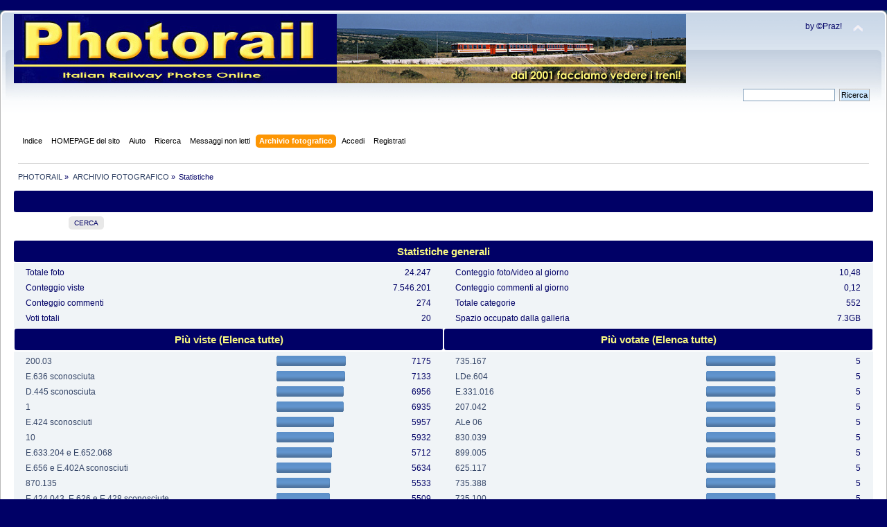

--- FILE ---
content_type: text/html; charset=UTF-8
request_url: http://www.photorail.it/forum/index.php?PHPSESSID=6216kdj072jehqqgh4ksc398k1&action=gallery;sa=stats
body_size: 4963
content:
 <!DOCTYPE html PUBLIC "-//W3C//DTD XHTML 1.0 Transitional//EN" "http://www.w3.org/TR/xhtml1/DTD/xhtml1-transitional.dtd">
<html xmlns="http://www.w3.org/1999/xhtml">
<head>
	<link rel="stylesheet" type="text/css" href="https://www.photorail.it/forum/Themes/theme1/css/index.css?fin20" />
	<link rel="stylesheet" type="text/css" href="https://www.photorail.it/forum/Themes/default/css/webkit.css" />
	<script type="text/javascript" src="https://www.photorail.it/forum/Themes/default/scripts/script.js?fin20"></script>
	<script type="text/javascript" src="https://www.photorail.it/forum/Themes/theme1/scripts/theme.js?fin20"></script>
	<script type="text/javascript"><!-- // --><![CDATA[
		var smf_theme_url = "https://www.photorail.it/forum/Themes/theme1";
		var smf_default_theme_url = "https://www.photorail.it/forum/Themes/default";
		var smf_images_url = "https://www.photorail.it/forum/Themes/theme1/images";
		var smf_scripturl = "https://www.photorail.it/forum/index.php?PHPSESSID=6216kdj072jehqqgh4ksc398k1&amp;";
		var smf_iso_case_folding = false;
		var smf_charset = "UTF-8";
		var ajax_notification_text = "Caricamento in corso...";
		var ajax_notification_cancel_text = "Annulla";
	// ]]></script>
	<meta http-equiv="Content-Type" content="text/html; charset=UTF-8" />
	<meta name="description" content="PHOTORAIL - ARCHIVIO FOTOGRAFICO - Statistiche" />
	<meta name="keywords" content="photorail treno ferrovie ferrovia fotografia tram locomotiva vapore paolini trenino modellismo binari rotaie frecciarossa stazione immagini foto" />
	<title>PHOTORAIL - ARCHIVIO FOTOGRAFICO - Statistiche</title>
	<link rel="help" href="https://www.photorail.it/forum/index.php?PHPSESSID=6216kdj072jehqqgh4ksc398k1&amp;action=help" />
	<link rel="search" href="https://www.photorail.it/forum/index.php?PHPSESSID=6216kdj072jehqqgh4ksc398k1&amp;action=search" />
	<link rel="contents" href="https://www.photorail.it/forum/index.php?PHPSESSID=6216kdj072jehqqgh4ksc398k1&amp;" />
	<link rel="alternate" type="application/rss+xml" title="PHOTORAIL - RSS" href="https://www.photorail.it/forum/index.php?PHPSESSID=6216kdj072jehqqgh4ksc398k1&amp;type=rss;action=.xml" />
       <script language=JavaScript>
<!--

//Disable right mouse click Script
//By Maximus (maximus@nsimail.com) w/ mods by DynamicDrive
//For full source code, visit http://www.dynamicdrive.com
var message="Spiacente!";
///////////////////////////////////
function clickIE4(){
if (event.button==2){
alert(message);
return false;
}
}
function clickNS4(e){
if (document.layers||document.getElementById&&!document.all){
if (e.which==2||e.which==3){
alert(message);
return false;
}
}
}
if (document.layers){
document.captureEvents(Event.MOUSEDOWN);
document.onmousedown=clickNS4;
}
else if (document.all&&!document.getElementById){
document.onmousedown=clickIE4;
}
document.oncontextmenu=new Function("alert(message);return false")
// --> 
</script>
</head>
<body>
<div id="wrapper" style="width: 100%">
	<div id="header"><div class="frame">
		<div id="top_section">
			<h1 class="forumtitle">
				<a href="https://www.photorail.it/forum/index.php?PHPSESSID=6216kdj072jehqqgh4ksc398k1&amp;"><img src="https://www.photorail.it/IMAGES/head_ok1.jpg" alt="PHOTORAIL" /></a>
			</h1>
			<img id="upshrink" src="https://www.photorail.it/forum/Themes/theme1/images/upshrink.png" alt="*" title="Riduce o espande la testata." style="display: none;" />
			<div id="siteslogan" class="floatright">by ©Praz!</div>
		</div>
		<div id="upper_section" class="middletext">
			<div class="user">
			</div>
			<div class="news normaltext">
				<form id="search_form" action="https://www.photorail.it/forum/index.php?PHPSESSID=6216kdj072jehqqgh4ksc398k1&amp;action=search2" method="post" accept-charset="UTF-8">
					<input type="text" name="search" value="" class="input_text" />&nbsp;
					<input type="submit" name="submit" value="Ricerca" class="button_submit" />
					<input type="hidden" name="advanced" value="0" /></form>
			</div>
		</div>
		<br class="clear" />
		<script type="text/javascript"><!-- // --><![CDATA[
			var oMainHeaderToggle = new smc_Toggle({
				bToggleEnabled: true,
				bCurrentlyCollapsed: false,
				aSwappableContainers: [
					'upper_section'
				],
				aSwapImages: [
					{
						sId: 'upshrink',
						srcExpanded: smf_images_url + '/upshrink.png',
						altExpanded: 'Riduce o espande la testata.',
						srcCollapsed: smf_images_url + '/upshrink2.png',
						altCollapsed: 'Riduce o espande la testata.'
					}
				],
				oThemeOptions: {
					bUseThemeSettings: false,
					sOptionName: 'collapse_header',
					sSessionVar: 'ac38a2defd',
					sSessionId: '40e95ad8223d0772ce2e1606f3d4aedd'
				},
				oCookieOptions: {
					bUseCookie: true,
					sCookieName: 'upshrink'
				}
			});
		// ]]></script>
		<div id="main_menu">
			<ul class="dropmenu" id="menu_nav">
				<li id="button_home">
					<a class="firstlevel" href="https://www.photorail.it/forum/index.php?PHPSESSID=6216kdj072jehqqgh4ksc398k1&amp;">
						<span class="last firstlevel">Indice</span>
					</a>
				</li>
				<li id="button_ff77e3758d68247d87e579f91aaa9218-1578156082">
					<a class="firstlevel" href="https://www.photorail.it" target="_self">
						<span class="firstlevel">HOMEPAGE del sito</span>
					</a>
				</li>
				<li id="button_help">
					<a class="firstlevel" href="https://www.photorail.it/forum/index.php?PHPSESSID=6216kdj072jehqqgh4ksc398k1&amp;action=help">
						<span class="firstlevel">Aiuto</span>
					</a>
				</li>
				<li id="button_search">
					<a class="firstlevel" href="https://www.photorail.it/forum/index.php?PHPSESSID=6216kdj072jehqqgh4ksc398k1&amp;action=search">
						<span class="firstlevel">Ricerca</span>
					</a>
				</li>
				<li id="button_6bfe842628b616278b670cc23f19bb28-1575299168">
					<a class="firstlevel" href="https://www.photorail.it/forum/index.php?PHPSESSID=6216kdj072jehqqgh4ksc398k1&amp;action=unread" target="_self">
						<span class="firstlevel">Messaggi non letti</span>
					</a>
				</li>
				<li id="button_gallery">
					<a class="active firstlevel" href="https://www.photorail.it/forum/index.php?PHPSESSID=6216kdj072jehqqgh4ksc398k1&amp;action=gallery">
						<span class="firstlevel">Archivio fotografico</span>
					</a>
					<ul>
						<li>
							<a href="https://www.photorail.it/forum/index.php?PHPSESSID=6216kdj072jehqqgh4ksc398k1&amp;action=gallery;sa=search">
								<span>Cerca</span>
							</a>
						</li>
						<li>
							<a href="https://www.photorail.it/forum/index.php?PHPSESSID=6216kdj072jehqqgh4ksc398k1&amp;action=gallery;sa=stats">
								<span>Statistiche</span>
							</a>
						</li>
					</ul>
				</li>
				<li id="button_login">
					<a class="firstlevel" href="https://www.photorail.it/forum/index.php?PHPSESSID=6216kdj072jehqqgh4ksc398k1&amp;action=login">
						<span class="firstlevel">Accedi</span>
					</a>
				</li>
				<li id="button_register">
					<a class="firstlevel" href="https://www.photorail.it/forum/index.php?PHPSESSID=6216kdj072jehqqgh4ksc398k1&amp;action=register">
						<span class="last firstlevel">Registrati</span>
					</a>
				</li>
			</ul>
		</div>
		<br class="clear" />
	</div></div>
	<div id="content_section"><div class="frame">
		<div id="main_content_section">
	<div class="navigate_section">
		<ul>
			<li>
				<a href="https://www.photorail.it/forum/index.php?PHPSESSID=6216kdj072jehqqgh4ksc398k1&amp;"><span>PHOTORAIL</span></a> &#187;
			</li>
			<li>
				<a href="https://www.photorail.it/forum/index.php?PHPSESSID=6216kdj072jehqqgh4ksc398k1&amp;action=gallery"><span>ARCHIVIO FOTOGRAFICO</span></a> &#187;
			</li>
			<li class="last"><span>Statistiche</span>
			</li>
		</ul>
	</div>


<div class="cat_bar">
		<h3 class="catbg centertext">
        &nbsp;
        </h3>
</div>

					<table border="0" cellpadding="0" cellspacing="0" align="center" width="90%">
							<tr>
								<td align="right">
								
		<div class="buttonlist floattop">
			<ul>
				<li><a class="button_strip_search" href="https://www.photorail.it/forum/index.php?PHPSESSID=6216kdj072jehqqgh4ksc398k1&amp;action=gallery;sa=search"><span class="last">Cerca</span></a></li>
			</ul>
		</div>

							</td>
							</tr>
						</table>

	<br />
	<div class="cat_bar">
		<h3 class="catbg centertext">
		Statistiche generali
		</h3>
  </div>
<table border="0" cellpadding="1" cellspacing="0" width="100%" align="center" class="tborder">
			<tr class="windowbg2">
				<td width="50%" valign="top">
					<table border="0" cellpadding="1" cellspacing="0" width="100%">
						<tr class="windowbg2">
							<td width="50%">Totale foto</td>
							<td width="50%"  align="right">24.247</td>
						</tr>
						<tr class="windowbg2">
							<td width="50%">Conteggio viste</td>
							<td width="50%"  align="right">7.546.201</td>
						</tr>
						<tr class="windowbg2">
							<td width="50%">Conteggio commenti</td>
							<td width="50%"  align="right">274</td>
						</tr>
						<tr class="windowbg2">
							<td width="50%">Voti totali</td>
							<td width="50%"  align="right">20</td>
						</tr>

					</table>
				</td>
				<td width="50%" valign="top">
					<table border="0" cellpadding="1" cellspacing="0" width="100%">
						<tr class="windowbg2">
							<td width="50%">Conteggio foto/video al giorno</td>
							<td width="50%" align="right">10,48</td>
						</tr>
						<tr class="windowbg2">
							<td width="50%">Conteggio commenti al giorno</td>
							<td width="50%" align="right">0,12</td>
						</tr>
						<tr class="windowbg2">
							<td width="50%">Totale categorie</td>
							<td width="50%" align="right">552</td>
						</tr>
						<tr class="windowbg2">
							<td width="50%">Spazio occupato dalla galleria</td>
							<td width="50%" align="right">7.3GB</td>
						</tr>
					</table>
				</td>
			</tr>
			<tr>
				<td width="50%">
					<div class="cat_bar">
					  <h3 class="catbg centertext">
				Più viste <a href="https://www.photorail.it/forum/index.php?PHPSESSID=6216kdj072jehqqgh4ksc398k1&amp;action=gallery;sa=listall;type=views">(Elenca tutte)</a>
						</h3>
					</div>
				</td>
				<td width="50%"><div class="cat_bar">
					  <h3 class="catbg centertext">Più votate <a href="https://www.photorail.it/forum/index.php?PHPSESSID=6216kdj072jehqqgh4ksc398k1&amp;action=gallery;sa=listall;type=toprated">(Elenca tutte)</a>
					   </h3>
					</div>
					  </td>
			</tr>
			<tr class="windowbg2">
				<td width="50%" valign="top">
					<table border="0" cellpadding="1" cellspacing="0" width="100%"><tr>
									<td width="60%" valign="top"><a href="https://www.photorail.it/forum/index.php?PHPSESSID=6216kdj072jehqqgh4ksc398k1&amp;action=gallery;sa=view;id=12708">200.03</a></td>
									<td width="20%" align="left" valign="top"><img src="https://www.photorail.it/forum/Themes/theme1/images/bar_stats.png" width="100" height="15" alt="" /></td>
									<td width="20%" align="right" valign="top">7175</td>
								</tr><tr>
									<td width="60%" valign="top"><a href="https://www.photorail.it/forum/index.php?PHPSESSID=6216kdj072jehqqgh4ksc398k1&amp;action=gallery;sa=view;id=5696">E.636 sconosciuta</a></td>
									<td width="20%" align="left" valign="top"><img src="https://www.photorail.it/forum/Themes/theme1/images/bar_stats.png" width="99" height="15" alt="" /></td>
									<td width="20%" align="right" valign="top">7133</td>
								</tr><tr>
									<td width="60%" valign="top"><a href="https://www.photorail.it/forum/index.php?PHPSESSID=6216kdj072jehqqgh4ksc398k1&amp;action=gallery;sa=view;id=4094">D.445 sconosciuta</a></td>
									<td width="20%" align="left" valign="top"><img src="https://www.photorail.it/forum/Themes/theme1/images/bar_stats.png" width="97" height="15" alt="" /></td>
									<td width="20%" align="right" valign="top">6956</td>
								</tr><tr>
									<td width="60%" valign="top"><a href="https://www.photorail.it/forum/index.php?PHPSESSID=6216kdj072jehqqgh4ksc398k1&amp;action=gallery;sa=view;id=11555">1</a></td>
									<td width="20%" align="left" valign="top"><img src="https://www.photorail.it/forum/Themes/theme1/images/bar_stats.png" width="97" height="15" alt="" /></td>
									<td width="20%" align="right" valign="top">6935</td>
								</tr><tr>
									<td width="60%" valign="top"><a href="https://www.photorail.it/forum/index.php?PHPSESSID=6216kdj072jehqqgh4ksc398k1&amp;action=gallery;sa=view;id=5602">E.424 sconosciuti</a></td>
									<td width="20%" align="left" valign="top"><img src="https://www.photorail.it/forum/Themes/theme1/images/bar_stats.png" width="83" height="15" alt="" /></td>
									<td width="20%" align="right" valign="top">5957</td>
								</tr><tr>
									<td width="60%" valign="top"><a href="https://www.photorail.it/forum/index.php?PHPSESSID=6216kdj072jehqqgh4ksc398k1&amp;action=gallery;sa=view;id=20483">10</a></td>
									<td width="20%" align="left" valign="top"><img src="https://www.photorail.it/forum/Themes/theme1/images/bar_stats.png" width="83" height="15" alt="" /></td>
									<td width="20%" align="right" valign="top">5932</td>
								</tr><tr>
									<td width="60%" valign="top"><a href="https://www.photorail.it/forum/index.php?PHPSESSID=6216kdj072jehqqgh4ksc398k1&amp;action=gallery;sa=view;id=6702">E.633.204 e E.652.068</a></td>
									<td width="20%" align="left" valign="top"><img src="https://www.photorail.it/forum/Themes/theme1/images/bar_stats.png" width="80" height="15" alt="" /></td>
									<td width="20%" align="right" valign="top">5712</td>
								</tr><tr>
									<td width="60%" valign="top"><a href="https://www.photorail.it/forum/index.php?PHPSESSID=6216kdj072jehqqgh4ksc398k1&amp;action=gallery;sa=view;id=7310">E.656 e E.402A sconosciuti</a></td>
									<td width="20%" align="left" valign="top"><img src="https://www.photorail.it/forum/Themes/theme1/images/bar_stats.png" width="79" height="15" alt="" /></td>
									<td width="20%" align="right" valign="top">5634</td>
								</tr><tr>
									<td width="60%" valign="top"><a href="https://www.photorail.it/forum/index.php?PHPSESSID=6216kdj072jehqqgh4ksc398k1&amp;action=gallery;sa=view;id=13495">870.135</a></td>
									<td width="20%" align="left" valign="top"><img src="https://www.photorail.it/forum/Themes/theme1/images/bar_stats.png" width="77" height="15" alt="" /></td>
									<td width="20%" align="right" valign="top">5533</td>
								</tr><tr>
									<td width="60%" valign="top"><a href="https://www.photorail.it/forum/index.php?PHPSESSID=6216kdj072jehqqgh4ksc398k1&amp;action=gallery;sa=view;id=4983">E.424.043, E.626 e E.428 sconosciute</a></td>
									<td width="20%" align="left" valign="top"><img src="https://www.photorail.it/forum/Themes/theme1/images/bar_stats.png" width="77" height="15" alt="" /></td>
									<td width="20%" align="right" valign="top">5509</td>
								</tr>
					</table>
				</td>
				<td width="50%" valign="top">
					<table border="0" cellpadding="1" cellspacing="0" width="100%"><tr>
									<td width="60%" valign="top"><a href="https://www.photorail.it/forum/index.php?PHPSESSID=6216kdj072jehqqgh4ksc398k1&amp;action=gallery;sa=view;id=810">735.167</a></td>
									<td width="20%" align="left" valign="top"><img src="https://www.photorail.it/forum/Themes/theme1/images/bar_stats.png" width="100" height="15" alt="" /></td>
									<td width="20%" align="right" valign="top">5</td>
								</tr><tr>
									<td width="60%" valign="top"><a href="https://www.photorail.it/forum/index.php?PHPSESSID=6216kdj072jehqqgh4ksc398k1&amp;action=gallery;sa=view;id=11904">LDe.604</a></td>
									<td width="20%" align="left" valign="top"><img src="https://www.photorail.it/forum/Themes/theme1/images/bar_stats.png" width="100" height="15" alt="" /></td>
									<td width="20%" align="right" valign="top">5</td>
								</tr><tr>
									<td width="60%" valign="top"><a href="https://www.photorail.it/forum/index.php?PHPSESSID=6216kdj072jehqqgh4ksc398k1&amp;action=gallery;sa=view;id=5496">E.331.016</a></td>
									<td width="20%" align="left" valign="top"><img src="https://www.photorail.it/forum/Themes/theme1/images/bar_stats.png" width="100" height="15" alt="" /></td>
									<td width="20%" align="right" valign="top">5</td>
								</tr><tr>
									<td width="60%" valign="top"><a href="https://www.photorail.it/forum/index.php?PHPSESSID=6216kdj072jehqqgh4ksc398k1&amp;action=gallery;sa=view;id=4533">207.042</a></td>
									<td width="20%" align="left" valign="top"><img src="https://www.photorail.it/forum/Themes/theme1/images/bar_stats.png" width="100" height="15" alt="" /></td>
									<td width="20%" align="right" valign="top">5</td>
								</tr><tr>
									<td width="60%" valign="top"><a href="https://www.photorail.it/forum/index.php?PHPSESSID=6216kdj072jehqqgh4ksc398k1&amp;action=gallery;sa=view;id=15382">ALe 06</a></td>
									<td width="20%" align="left" valign="top"><img src="https://www.photorail.it/forum/Themes/theme1/images/bar_stats.png" width="100" height="15" alt="" /></td>
									<td width="20%" align="right" valign="top">5</td>
								</tr><tr>
									<td width="60%" valign="top"><a href="https://www.photorail.it/forum/index.php?PHPSESSID=6216kdj072jehqqgh4ksc398k1&amp;action=gallery;sa=view;id=1209">830.039</a></td>
									<td width="20%" align="left" valign="top"><img src="https://www.photorail.it/forum/Themes/theme1/images/bar_stats.png" width="100" height="15" alt="" /></td>
									<td width="20%" align="right" valign="top">5</td>
								</tr><tr>
									<td width="60%" valign="top"><a href="https://www.photorail.it/forum/index.php?PHPSESSID=6216kdj072jehqqgh4ksc398k1&amp;action=gallery;sa=view;id=1091">899.005</a></td>
									<td width="20%" align="left" valign="top"><img src="https://www.photorail.it/forum/Themes/theme1/images/bar_stats.png" width="100" height="15" alt="" /></td>
									<td width="20%" align="right" valign="top">5</td>
								</tr><tr>
									<td width="60%" valign="top"><a href="https://www.photorail.it/forum/index.php?PHPSESSID=6216kdj072jehqqgh4ksc398k1&amp;action=gallery;sa=view;id=881">625.117</a></td>
									<td width="20%" align="left" valign="top"><img src="https://www.photorail.it/forum/Themes/theme1/images/bar_stats.png" width="100" height="15" alt="" /></td>
									<td width="20%" align="right" valign="top">5</td>
								</tr><tr>
									<td width="60%" valign="top"><a href="https://www.photorail.it/forum/index.php?PHPSESSID=6216kdj072jehqqgh4ksc398k1&amp;action=gallery;sa=view;id=811">735.388</a></td>
									<td width="20%" align="left" valign="top"><img src="https://www.photorail.it/forum/Themes/theme1/images/bar_stats.png" width="100" height="15" alt="" /></td>
									<td width="20%" align="right" valign="top">5</td>
								</tr><tr>
									<td width="60%" valign="top"><a href="https://www.photorail.it/forum/index.php?PHPSESSID=6216kdj072jehqqgh4ksc398k1&amp;action=gallery;sa=view;id=803">735.100</a></td>
									<td width="20%" align="left" valign="top"><img src="https://www.photorail.it/forum/Themes/theme1/images/bar_stats.png" width="100" height="15" alt="" /></td>
									<td width="20%" align="right" valign="top">5</td>
								</tr>
					</table>
				</td>
			</tr>
			<tr>
				<td width="50%"><div class="cat_bar">
					  <h3 class="catbg centertext">Più commentate <a href="https://www.photorail.it/forum/index.php?PHPSESSID=6216kdj072jehqqgh4ksc398k1&amp;action=gallery;sa=listall;type=comments">(Elenca tutte)</a>
					  </h3>
					</div>
					  </td>
				<td width="50%"><div class="cat_bar">
					  <h3 class="catbg centertext">Ultime caricate <a href="https://www.photorail.it/forum/index.php?PHPSESSID=6216kdj072jehqqgh4ksc398k1&amp;action=gallery;sa=listall;type=recent">(Elenca tutte)</a>
					  </h3>
					</div>
					  </td>
			</tr>
			<tr class="windowbg2">
				<td width="50%" valign="top">
					<table border="0" cellpadding="1" cellspacing="0" width="100%"><tr>
									<td width="60%" valign="top"><a href="https://www.photorail.it/forum/index.php?PHPSESSID=6216kdj072jehqqgh4ksc398k1&amp;action=gallery;sa=view;id=19972">E.428.011</a></td>
									<td width="20%" align="left" valign="top"><img src="https://www.photorail.it/forum/Themes/theme1/images/bar_stats.png" width="100" height="15" alt="" /></td>
									<td width="20%" align="right" valign="top">6</td>
								</tr><tr>
									<td width="60%" valign="top"><a href="https://www.photorail.it/forum/index.php?PHPSESSID=6216kdj072jehqqgh4ksc398k1&amp;action=gallery;sa=view;id=23818">639 e rimorchio</a></td>
									<td width="20%" align="left" valign="top"><img src="https://www.photorail.it/forum/Themes/theme1/images/bar_stats.png" width="67" height="15" alt="" /></td>
									<td width="20%" align="right" valign="top">4</td>
								</tr><tr>
									<td width="60%" valign="top"><a href="https://www.photorail.it/forum/index.php?PHPSESSID=6216kdj072jehqqgh4ksc398k1&amp;action=gallery;sa=view;id=19982">AC.2</a></td>
									<td width="20%" align="left" valign="top"><img src="https://www.photorail.it/forum/Themes/theme1/images/bar_stats.png" width="67" height="15" alt="" /></td>
									<td width="20%" align="right" valign="top">4</td>
								</tr><tr>
									<td width="60%" valign="top"><a href="https://www.photorail.it/forum/index.php?PHPSESSID=6216kdj072jehqqgh4ksc398k1&amp;action=gallery;sa=view;id=5263">E.428.128</a></td>
									<td width="20%" align="left" valign="top"><img src="https://www.photorail.it/forum/Themes/theme1/images/bar_stats.png" width="67" height="15" alt="" /></td>
									<td width="20%" align="right" valign="top">4</td>
								</tr><tr>
									<td width="60%" valign="top"><a href="https://www.photorail.it/forum/index.php?PHPSESSID=6216kdj072jehqqgh4ksc398k1&amp;action=gallery;sa=view;id=21238">R.302.019</a></td>
									<td width="20%" align="left" valign="top"><img src="https://www.photorail.it/forum/Themes/theme1/images/bar_stats.png" width="50" height="15" alt="" /></td>
									<td width="20%" align="right" valign="top">3</td>
								</tr><tr>
									<td width="60%" valign="top"><a href="https://www.photorail.it/forum/index.php?PHPSESSID=6216kdj072jehqqgh4ksc398k1&amp;action=gallery;sa=view;id=21168">R.212.402</a></td>
									<td width="20%" align="left" valign="top"><img src="https://www.photorail.it/forum/Themes/theme1/images/bar_stats.png" width="50" height="15" alt="" /></td>
									<td width="20%" align="right" valign="top">3</td>
								</tr><tr>
									<td width="60%" valign="top"><a href="https://www.photorail.it/forum/index.php?PHPSESSID=6216kdj072jehqqgh4ksc398k1&amp;action=gallery;sa=view;id=20647">403</a></td>
									<td width="20%" align="left" valign="top"><img src="https://www.photorail.it/forum/Themes/theme1/images/bar_stats.png" width="50" height="15" alt="" /></td>
									<td width="20%" align="right" valign="top">3</td>
								</tr><tr>
									<td width="60%" valign="top"><a href="https://www.photorail.it/forum/index.php?PHPSESSID=6216kdj072jehqqgh4ksc398k1&amp;action=gallery;sa=view;id=20644">ALe 056.11</a></td>
									<td width="20%" align="left" valign="top"><img src="https://www.photorail.it/forum/Themes/theme1/images/bar_stats.png" width="50" height="15" alt="" /></td>
									<td width="20%" align="right" valign="top">3</td>
								</tr><tr>
									<td width="60%" valign="top"><a href="https://www.photorail.it/forum/index.php?PHPSESSID=6216kdj072jehqqgh4ksc398k1&amp;action=gallery;sa=view;id=20633">Adriafer 2 484 011</a></td>
									<td width="20%" align="left" valign="top"><img src="https://www.photorail.it/forum/Themes/theme1/images/bar_stats.png" width="50" height="15" alt="" /></td>
									<td width="20%" align="right" valign="top">3</td>
								</tr><tr>
									<td width="60%" valign="top"><a href="https://www.photorail.it/forum/index.php?PHPSESSID=6216kdj072jehqqgh4ksc398k1&amp;action=gallery;sa=view;id=8167">R.370.012</a></td>
									<td width="20%" align="left" valign="top"><img src="https://www.photorail.it/forum/Themes/theme1/images/bar_stats.png" width="50" height="15" alt="" /></td>
									<td width="20%" align="right" valign="top">3</td>
								</tr>
					</table>
				</td>
				<td width="50%" valign="top">
					<table border="0" cellpadding="1" cellspacing="0" width="100%"><tr>
									<td width="100%" colspan="3" valign="top"><a href="https://www.photorail.it/forum/index.php?PHPSESSID=6216kdj072jehqqgh4ksc398k1&amp;action=gallery;sa=view;id=26101">Ad.41</a></td>
								</tr><tr>
									<td width="100%" colspan="3" valign="top"><a href="https://www.photorail.it/forum/index.php?PHPSESSID=6216kdj072jehqqgh4ksc398k1&amp;action=gallery;sa=view;id=26100">ET.514</a></td>
								</tr><tr>
									<td width="100%" colspan="3" valign="top"><a href="https://www.photorail.it/forum/index.php?PHPSESSID=6216kdj072jehqqgh4ksc398k1&amp;action=gallery;sa=view;id=26099">ABe 4/8 45</a></td>
								</tr><tr>
									<td width="100%" colspan="3" valign="top"><a href="https://www.photorail.it/forum/index.php?PHPSESSID=6216kdj072jehqqgh4ksc398k1&amp;action=gallery;sa=view;id=26098">ETR 104.241</a></td>
								</tr><tr>
									<td width="100%" colspan="3" valign="top"><a href="https://www.photorail.it/forum/index.php?PHPSESSID=6216kdj072jehqqgh4ksc398k1&amp;action=gallery;sa=view;id=26097">ALn 073 e ALn sconosciuta</a></td>
								</tr><tr>
									<td width="100%" colspan="3" valign="top"><a href="https://www.photorail.it/forum/index.php?PHPSESSID=6216kdj072jehqqgh4ksc398k1&amp;action=gallery;sa=view;id=26096">MTC.003</a></td>
								</tr><tr>
									<td width="100%" colspan="3" valign="top"><a href="https://www.photorail.it/forum/index.php?PHPSESSID=6216kdj072jehqqgh4ksc398k1&amp;action=gallery;sa=view;id=26095">ADe.15</a></td>
								</tr><tr>
									<td width="100%" colspan="3" valign="top"><a href="https://www.photorail.it/forum/index.php?PHPSESSID=6216kdj072jehqqgh4ksc398k1&amp;action=gallery;sa=view;id=26094">ETR 350.113</a></td>
								</tr><tr>
									<td width="100%" colspan="3" valign="top"><a href="https://www.photorail.it/forum/index.php?PHPSESSID=6216kdj072jehqqgh4ksc398k1&amp;action=gallery;sa=view;id=26093">SBT.6</a></td>
								</tr><tr>
									<td width="100%" colspan="3" valign="top"><a href="https://www.photorail.it/forum/index.php?PHPSESSID=6216kdj072jehqqgh4ksc398k1&amp;action=gallery;sa=view;id=26092">ATR 803.301 e ATR 803.304</a></td>
								</tr>
					</table>
				</td>
			</tr>


<tr>
				<td width="50%"><div class="cat_bar">
					  <h3 class="catbg centertext">Autori più attivi </h3>
					</div></td>
				<td width="50%"><div class="cat_bar">
					  <h3 class="catbg centertext">Commentatori più attivi </h3>
					</div></td>
			</tr>
			<tr class="windowbg2">
				<td width="50%" valign="top">
					<table border="0" cellpadding="1" cellspacing="0" width="100%"><tr>
									<td width="60%" valign="top"><a href="https://www.photorail.it/forum/index.php?PHPSESSID=6216kdj072jehqqgh4ksc398k1&amp;action=profile;u=1">Praz©</a></td>
									<td width="20%" align="left" valign="top"><img src="https://www.photorail.it/forum/Themes/theme1/images/bar_stats.png" width="100" height="15" alt="" /></td>
									<td width="20%" align="right" valign="top">22457</td>
								</tr><tr>
									<td width="60%" valign="top"><a href="https://www.photorail.it/forum/index.php?PHPSESSID=6216kdj072jehqqgh4ksc398k1&amp;action=profile;u=2487">mauryluis</a></td>
									<td width="20%" align="left" valign="top"><img src="https://www.photorail.it/forum/Themes/theme1/images/bar_stats.png" width="3" height="15" alt="" /></td>
									<td width="20%" align="right" valign="top">707</td>
								</tr><tr>
									<td width="60%" valign="top"><a href="https://www.photorail.it/forum/index.php?PHPSESSID=6216kdj072jehqqgh4ksc398k1&amp;action=profile;u=2990">MatteoCerizza</a></td>
									<td width="20%" align="left" valign="top"><img src="https://www.photorail.it/forum/Themes/theme1/images/bar_stats.png" width="1" height="15" alt="" /></td>
									<td width="20%" align="right" valign="top">242</td>
								</tr><tr>
									<td width="60%" valign="top"><a href="https://www.photorail.it/forum/index.php?PHPSESSID=6216kdj072jehqqgh4ksc398k1&amp;action=profile;u=930">simone.ema</a></td>
									<td width="20%" align="left" valign="top"><img src="https://www.photorail.it/forum/Themes/theme1/images/bar_stats.png" width="1" height="15" alt="" /></td>
									<td width="20%" align="right" valign="top">187</td>
								</tr><tr>
									<td width="60%" valign="top"><a href="https://www.photorail.it/forum/index.php?PHPSESSID=6216kdj072jehqqgh4ksc398k1&amp;action=profile;u=2959">simone.menegari</a></td>
									<td width="20%" align="left" valign="top"><img src="https://www.photorail.it/forum/Themes/theme1/images/bar_stats.png" width="1" height="15" alt="" /></td>
									<td width="20%" align="right" valign="top">149</td>
								</tr><tr>
									<td width="60%" valign="top"><a href="https://www.photorail.it/forum/index.php?PHPSESSID=6216kdj072jehqqgh4ksc398k1&amp;action=profile;u=3244">gilbez_646</a></td>
									<td width="20%" align="left" valign="top"><img src="https://www.photorail.it/forum/Themes/theme1/images/bar_stats.png" width="0" height="15" alt="" /></td>
									<td width="20%" align="right" valign="top">71</td>
								</tr><tr>
									<td width="60%" valign="top"><a href="https://www.photorail.it/forum/index.php?PHPSESSID=6216kdj072jehqqgh4ksc398k1&amp;action=profile;u=2949">Paolo Taesi</a></td>
									<td width="20%" align="left" valign="top"><img src="https://www.photorail.it/forum/Themes/theme1/images/bar_stats.png" width="0" height="15" alt="" /></td>
									<td width="20%" align="right" valign="top">42</td>
								</tr><tr>
									<td width="60%" valign="top"><a href="https://www.photorail.it/forum/index.php?PHPSESSID=6216kdj072jehqqgh4ksc398k1&amp;action=profile;u=974">Emiliano</a></td>
									<td width="20%" align="left" valign="top"><img src="https://www.photorail.it/forum/Themes/theme1/images/bar_stats.png" width="0" height="15" alt="" /></td>
									<td width="20%" align="right" valign="top">40</td>
								</tr><tr>
									<td width="60%" valign="top"><a href="https://www.photorail.it/forum/index.php?PHPSESSID=6216kdj072jehqqgh4ksc398k1&amp;action=profile;u=2169">lele_h</a></td>
									<td width="20%" align="left" valign="top"><img src="https://www.photorail.it/forum/Themes/theme1/images/bar_stats.png" width="0" height="15" alt="" /></td>
									<td width="20%" align="right" valign="top">35</td>
								</tr><tr>
									<td width="60%" valign="top"><a href="https://www.photorail.it/forum/index.php?PHPSESSID=6216kdj072jehqqgh4ksc398k1&amp;action=profile;u=11">AlessandroMuratori</a></td>
									<td width="20%" align="left" valign="top"><img src="https://www.photorail.it/forum/Themes/theme1/images/bar_stats.png" width="0" height="15" alt="" /></td>
									<td width="20%" align="right" valign="top">21</td>
								</tr>
					</table>
				</td>
				<td width="50%" valign="top">
					<table border="0" cellpadding="1" cellspacing="0" width="100%"><tr>
									<td width="60%" valign="top"><a href="https://www.photorail.it/forum/index.php?PHPSESSID=6216kdj072jehqqgh4ksc398k1&amp;action=profile;u=1">Praz©</a></td>
									<td width="20%" align="left" valign="top"><img src="https://www.photorail.it/forum/Themes/theme1/images/bar_stats.png" width="100" height="15" alt="" /></td>
									<td width="20%" align="right" valign="top">66</td>
								</tr><tr>
									<td width="60%" valign="top"><a href="https://www.photorail.it/forum/index.php?PHPSESSID=6216kdj072jehqqgh4ksc398k1&amp;action=profile;u=2487">mauryluis</a></td>
									<td width="20%" align="left" valign="top"><img src="https://www.photorail.it/forum/Themes/theme1/images/bar_stats.png" width="62" height="15" alt="" /></td>
									<td width="20%" align="right" valign="top">41</td>
								</tr><tr>
									<td width="60%" valign="top"><a href="https://www.photorail.it/forum/index.php?PHPSESSID=6216kdj072jehqqgh4ksc398k1&amp;action=profile;u=1772">Peppe91</a></td>
									<td width="20%" align="left" valign="top"><img src="https://www.photorail.it/forum/Themes/theme1/images/bar_stats.png" width="48" height="15" alt="" /></td>
									<td width="20%" align="right" valign="top">32</td>
								</tr><tr>
									<td width="60%" valign="top"><a href="https://www.photorail.it/forum/index.php?PHPSESSID=6216kdj072jehqqgh4ksc398k1&amp;action=profile;u=691">Davide Vicenza</a></td>
									<td width="20%" align="left" valign="top"><img src="https://www.photorail.it/forum/Themes/theme1/images/bar_stats.png" width="18" height="15" alt="" /></td>
									<td width="20%" align="right" valign="top">12</td>
								</tr><tr>
									<td width="60%" valign="top"><a href="https://www.photorail.it/forum/index.php?PHPSESSID=6216kdj072jehqqgh4ksc398k1&amp;action=profile;u=445">Willem</a></td>
									<td width="20%" align="left" valign="top"><img src="https://www.photorail.it/forum/Themes/theme1/images/bar_stats.png" width="15" height="15" alt="" /></td>
									<td width="20%" align="right" valign="top">10</td>
								</tr><tr>
									<td width="60%" valign="top"><a href="https://www.photorail.it/forum/index.php?PHPSESSID=6216kdj072jehqqgh4ksc398k1&amp;action=profile;u=1624">cheglio1</a></td>
									<td width="20%" align="left" valign="top"><img src="https://www.photorail.it/forum/Themes/theme1/images/bar_stats.png" width="14" height="15" alt="" /></td>
									<td width="20%" align="right" valign="top">9</td>
								</tr><tr>
									<td width="60%" valign="top"><a href="https://www.photorail.it/forum/index.php?PHPSESSID=6216kdj072jehqqgh4ksc398k1&amp;action=profile;u=11">AlessandroMuratori</a></td>
									<td width="20%" align="left" valign="top"><img src="https://www.photorail.it/forum/Themes/theme1/images/bar_stats.png" width="12" height="15" alt="" /></td>
									<td width="20%" align="right" valign="top">8</td>
								</tr><tr>
									<td width="60%" valign="top"><a href="https://www.photorail.it/forum/index.php?PHPSESSID=6216kdj072jehqqgh4ksc398k1&amp;action=profile;u=737">roberto morandi</a></td>
									<td width="20%" align="left" valign="top"><img src="https://www.photorail.it/forum/Themes/theme1/images/bar_stats.png" width="11" height="15" alt="" /></td>
									<td width="20%" align="right" valign="top">7</td>
								</tr><tr>
									<td width="60%" valign="top"><a href="https://www.photorail.it/forum/index.php?PHPSESSID=6216kdj072jehqqgh4ksc398k1&amp;action=profile;u=1889">marco345</a></td>
									<td width="20%" align="left" valign="top"><img src="https://www.photorail.it/forum/Themes/theme1/images/bar_stats.png" width="6" height="15" alt="" /></td>
									<td width="20%" align="right" valign="top">4</td>
								</tr><tr>
									<td width="60%" valign="top"><a href="https://www.photorail.it/forum/index.php?PHPSESSID=6216kdj072jehqqgh4ksc398k1&amp;action=profile;u=3139">Benny</a></td>
									<td width="20%" align="left" valign="top"><img src="https://www.photorail.it/forum/Themes/theme1/images/bar_stats.png" width="6" height="15" alt="" /></td>
									<td width="20%" align="right" valign="top">4</td>
								</tr>
					</table>
				</td>
			</tr>


<tr>
				<td width="50%"><div class="cat_bar">
					  <h3 class="catbg centertext">Top Categorie </h3>
					</div></td>
				<td width="50%"><div class="cat_bar">
					  <h3 class="catbg centertext">Top votanti </h3>
					</div></td>
			</tr>
			<tr class="windowbg2">
				<td width="50%" valign="top">
					<table border="0" cellpadding="1" cellspacing="0" width="100%"><tr>
									<td width="60%" valign="top"><a href="https://www.photorail.it/forum/index.php?PHPSESSID=6216kdj072jehqqgh4ksc398k1&amp;action=gallery;cat=75">E.636</a></td>
									<td width="20%" align="left" valign="top"><img src="https://www.photorail.it/forum/Themes/theme1/images/bar_stats.png" width="100" height="15" alt="" /></td>
									<td width="20%" align="right" valign="top">383</td>
								</tr><tr>
									<td width="60%" valign="top"><a href="https://www.photorail.it/forum/index.php?PHPSESSID=6216kdj072jehqqgh4ksc398k1&amp;action=gallery;cat=117">D.345</a></td>
									<td width="20%" align="left" valign="top"><img src="https://www.photorail.it/forum/Themes/theme1/images/bar_stats.png" width="99" height="15" alt="" /></td>
									<td width="20%" align="right" valign="top">379</td>
								</tr><tr>
									<td width="60%" valign="top"><a href="https://www.photorail.it/forum/index.php?PHPSESSID=6216kdj072jehqqgh4ksc398k1&amp;action=gallery;cat=249">Trenord Milano</a></td>
									<td width="20%" align="left" valign="top"><img src="https://www.photorail.it/forum/Themes/theme1/images/bar_stats.png" width="95" height="15" alt="" /></td>
									<td width="20%" align="right" valign="top">364</td>
								</tr><tr>
									<td width="60%" valign="top"><a href="https://www.photorail.it/forum/index.php?PHPSESSID=6216kdj072jehqqgh4ksc398k1&amp;action=gallery;cat=119">D.445</a></td>
									<td width="20%" align="left" valign="top"><img src="https://www.photorail.it/forum/Themes/theme1/images/bar_stats.png" width="93" height="15" alt="" /></td>
									<td width="20%" align="right" valign="top">355</td>
								</tr><tr>
									<td width="60%" valign="top"><a href="https://www.photorail.it/forum/index.php?PHPSESSID=6216kdj072jehqqgh4ksc398k1&amp;action=gallery;cat=250">Trenord Brescia</a></td>
									<td width="20%" align="left" valign="top"><img src="https://www.photorail.it/forum/Themes/theme1/images/bar_stats.png" width="91" height="15" alt="" /></td>
									<td width="20%" align="right" valign="top">350</td>
								</tr><tr>
									<td width="60%" valign="top"><a href="https://www.photorail.it/forum/index.php?PHPSESSID=6216kdj072jehqqgh4ksc398k1&amp;action=gallery;cat=432">Milano</a></td>
									<td width="20%" align="left" valign="top"><img src="https://www.photorail.it/forum/Themes/theme1/images/bar_stats.png" width="79" height="15" alt="" /></td>
									<td width="20%" align="right" valign="top">301</td>
								</tr><tr>
									<td width="60%" valign="top"><a href="https://www.photorail.it/forum/index.php?PHPSESSID=6216kdj072jehqqgh4ksc398k1&amp;action=gallery;cat=86">E.656</a></td>
									<td width="20%" align="left" valign="top"><img src="https://www.photorail.it/forum/Themes/theme1/images/bar_stats.png" width="78" height="15" alt="" /></td>
									<td width="20%" align="right" valign="top">298</td>
								</tr><tr>
									<td width="60%" valign="top"><a href="https://www.photorail.it/forum/index.php?PHPSESSID=6216kdj072jehqqgh4ksc398k1&amp;action=gallery;cat=91">E.652</a></td>
									<td width="20%" align="left" valign="top"><img src="https://www.photorail.it/forum/Themes/theme1/images/bar_stats.png" width="76" height="15" alt="" /></td>
									<td width="20%" align="right" valign="top">292</td>
								</tr><tr>
									<td width="60%" valign="top"><a href="https://www.photorail.it/forum/index.php?PHPSESSID=6216kdj072jehqqgh4ksc398k1&amp;action=gallery;cat=224">FSE Bari e Lecce</a></td>
									<td width="20%" align="left" valign="top"><img src="https://www.photorail.it/forum/Themes/theme1/images/bar_stats.png" width="72" height="15" alt="" /></td>
									<td width="20%" align="right" valign="top">277</td>
								</tr><tr>
									<td width="60%" valign="top"><a href="https://www.photorail.it/forum/index.php?PHPSESSID=6216kdj072jehqqgh4ksc398k1&amp;action=gallery;cat=97">E.464</a></td>
									<td width="20%" align="left" valign="top"><img src="https://www.photorail.it/forum/Themes/theme1/images/bar_stats.png" width="68" height="15" alt="" /></td>
									<td width="20%" align="right" valign="top">259</td>
								</tr>
					</table>
				</td>
				<td width="50%" valign="top">
					<table border="0" cellpadding="1" cellspacing="0" width="100%"><tr>
									<td width="60%" valign="top"><a href="https://www.photorail.it/forum/index.php?PHPSESSID=6216kdj072jehqqgh4ksc398k1&amp;action=profile;u=2487">mauryluis</a></td>
									<td width="20%" align="left" valign="top"><img src="https://www.photorail.it/forum/Themes/theme1/images/bar_stats.png" width="100" height="15" alt="" /></td>
									<td width="20%" align="right" valign="top">14</td>
								</tr><tr>
									<td width="60%" valign="top"><a href="https://www.photorail.it/forum/index.php?PHPSESSID=6216kdj072jehqqgh4ksc398k1&amp;action=profile;u=1889">marco345</a></td>
									<td width="20%" align="left" valign="top"><img src="https://www.photorail.it/forum/Themes/theme1/images/bar_stats.png" width="14" height="15" alt="" /></td>
									<td width="20%" align="right" valign="top">2</td>
								</tr><tr>
									<td width="60%" valign="top"><a href="https://www.photorail.it/forum/index.php?PHPSESSID=6216kdj072jehqqgh4ksc398k1&amp;action=profile;u=11">AlessandroMuratori</a></td>
									<td width="20%" align="left" valign="top"><img src="https://www.photorail.it/forum/Themes/theme1/images/bar_stats.png" width="14" height="15" alt="" /></td>
									<td width="20%" align="right" valign="top">2</td>
								</tr><tr>
									<td width="60%" valign="top"><a href="https://www.photorail.it/forum/index.php?PHPSESSID=6216kdj072jehqqgh4ksc398k1&amp;action=profile;u=1772">Peppe91</a></td>
									<td width="20%" align="left" valign="top"><img src="https://www.photorail.it/forum/Themes/theme1/images/bar_stats.png" width="7" height="15" alt="" /></td>
									<td width="20%" align="right" valign="top">1</td>
								</tr>
					</table>
				</td>
			</tr>
			<tr class="titlebg">
				<td colspan="2" align="center"><a href="https://www.photorail.it/forum/index.php?PHPSESSID=6216kdj072jehqqgh4ksc398k1&amp;action=gallery">Ritorna alla galleria</a></td>
			</tr>
		</table><!-- caa97f05b050bb9704008a58c9fd36b7 -->
<br /><div align="center"><!--Link required unless copyright removal purchase.--><span class="smalltext">Powered by <a href="https://www.smfhacks.com/smf-gallery-pro.php" target="blank">SMF Gallery Pro</a></span><!--End Copyright link--></div>
		</div>
	</div></div>
	<div id="footer_section"><div class="frame">
		<ul class="reset">
			<li class="copyright">
			<span class="smalltext" style="display: inline; visibility: visible; font-family: Verdana, Arial, sans-serif;"><a href="https://www.photorail.it/forum/index.php?PHPSESSID=6216kdj072jehqqgh4ksc398k1&amp;action=credits" title="Simple Machines Forum" target="_blank" class="new_win">SMF 2.0.19</a> |
 <a href="http://www.simplemachines.org/about/smf/license.php" title="License" target="_blank" class="new_win">SMF &copy; 2017</a>, <a href="http://www.simplemachines.org" title="Simple Machines" target="_blank" class="new_win">Simple Machines</a><br /><span class="smalltext"><a href="http://www.smfads.com" target="_blank">SMFAds</a> for <a href="http://www.createaforum.com" title="Forum Hosting" target="_blank">Free Forums</a></span> | <a id="button_agreement" href="https://www.photorail.it/forum/index.php?PHPSESSID=6216kdj072jehqqgh4ksc398k1&amp;action=agreement"><span>Terms and Policies</span></a>
			</span></li>
			<li><a id="button_xhtml" href="http://validator.w3.org/check?uri=referer" target="_blank" class="new_win" title="XHTML 1.0 valido!"><span>XHTML</span></a></li>
			<li><a id="button_rss" href="https://www.photorail.it/forum/index.php?PHPSESSID=6216kdj072jehqqgh4ksc398k1&amp;action=.xml;type=rss" class="new_win"><span>RSS</span></a></li>
			<li class="last"><a id="button_wap2" href="https://www.photorail.it/forum/index.php?PHPSESSID=6216kdj072jehqqgh4ksc398k1&amp;wap2" class="new_win"><span>WAP2</span></a></li>
		</ul>
	</div></div>
</div>
</body></html>